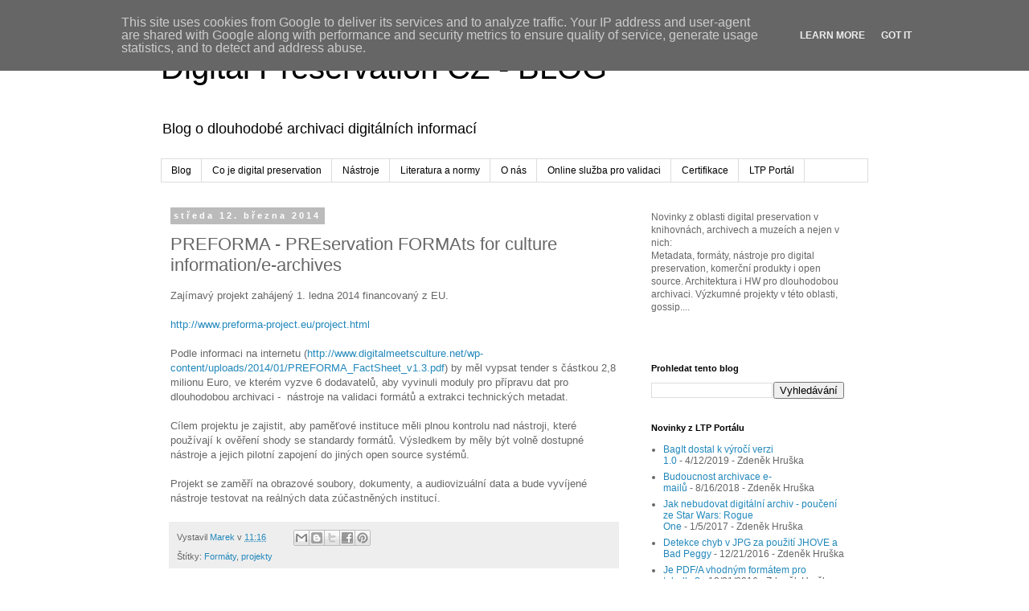

--- FILE ---
content_type: text/javascript; charset=UTF-8
request_url: http://www.digitalpreservation.cz/2014/03/preforma-preservation-formats-for.html?action=getFeed&widgetId=Feed1&widgetType=Feed&responseType=js&xssi_token=AOuZoY6o1nLMfsi5D4p-XkOdaBfAGhVqoA%3A1769019432054
body_size: 669
content:
try {
_WidgetManager._HandleControllerResult('Feed1', 'getFeed',{'status': 'ok', 'feed': {'entries': [{'title': 'Anywhere Adventures is Hitting the Road!', 'link': 'https://blogs.loc.gov/thesignal/2026/01/anywhere-adventures-is-hitting-the-road/', 'publishedDate': '2026-01-15T07:36:35.000-08:00', 'author': 'Isabel Brador'}, {'title': 'Web Archiving at the Library After 25 Years', 'link': 'https://blogs.loc.gov/thesignal/2026/01/web-archiving-at-the-library-after-25-years/', 'publishedDate': '2026-01-12T04:00:44.000-08:00', 'author': 'Melissa Wertheimer'}, {'title': 'What\u2019s New Online at the Library of Congress: January 2026', 'link': 'https://blogs.loc.gov/thesignal/2026/01/new-loc-jan-2026/', 'publishedDate': '2026-01-09T05:58:33.000-08:00', 'author': 'Carlyn Osborn'}, {'title': 'Understanding AI at the Library: An Interview with Kurt Lemai-Nguyen', 'link': 'https://blogs.loc.gov/thesignal/2025/12/kurt-lemai-nguyen-interview/', 'publishedDate': '2025-12-22T10:06:42.000-08:00', 'author': 'Leah Weinryb-Grohsgal'}, {'title': 'File Format Flair for the Holidays! Updates to the Sustainability of \nDigital Formats', 'link': 'https://blogs.loc.gov/thesignal/2025/12/file-format-flair/', 'publishedDate': '2025-12-16T08:00:25.000-08:00', 'author': 'Liz Holdzkom'}], 'title': 'The Signal'}});
} catch (e) {
  if (typeof log != 'undefined') {
    log('HandleControllerResult failed: ' + e);
  }
}


--- FILE ---
content_type: text/plain
request_url: https://www.google-analytics.com/j/collect?v=1&_v=j102&a=1357012051&t=pageview&_s=1&dl=http%3A%2F%2Fwww.digitalpreservation.cz%2F2014%2F03%2Fpreforma-preservation-formats-for.html&ul=en-us%40posix&dt=Digital%20Preservation%20CZ%20-%20BLOG%3A%20PREFORMA%20-%20PREservation%20FORMAts%20for%20culture%20information%2Fe-archives&sr=1280x720&vp=1280x720&_u=IEBAAEABAAAAACAAI~&jid=1017738623&gjid=928157110&cid=579782433.1769019433&tid=UA-69102798-1&_gid=1540846234.1769019433&_r=1&_slc=1&z=1271346930
body_size: -453
content:
2,cG-D8G1GKW5CQ

--- FILE ---
content_type: text/javascript; charset=UTF-8
request_url: http://www.digitalpreservation.cz/2014/03/preforma-preservation-formats-for.html?action=getFeed&widgetId=Feed2&widgetType=Feed&responseType=js&xssi_token=AOuZoY6o1nLMfsi5D4p-XkOdaBfAGhVqoA%3A1769019432054
body_size: 645
content:
try {
_WidgetManager._HandleControllerResult('Feed2', 'getFeed',{'status': 'ok', 'feed': {'entries': [{'title': 'BagIt dostal k v\xfdro\u010d\xed verzi 1.0', 'link': 'https://sites.google.com/a/mzk.cz/ltp-portal/home/Novinky/bagit-vyroci', 'publishedDate': '2019-04-12T06:36:44.000-07:00', 'author': 'Zden\u011bk Hru\u0161ka'}, {'title': 'Budoucnost archivace e-mail\u016f', 'link': 'https://sites.google.com/a/mzk.cz/ltp-portal/home/Novinky/archivacee-mailu', 'publishedDate': '2018-08-15T23:36:21.000-07:00', 'author': 'Zden\u011bk Hru\u0161ka'}, {'title': 'Jak nebudovat digit\xe1ln\xed archiv - pou\u010den\xed ze Star Wars: Rogue One', 'link': 'https://sites.google.com/a/mzk.cz/ltp-portal/home/Novinky/jaknebudovatdigitalniarchiv-poucenizestarwarsrogueone', 'publishedDate': '2017-01-05T03:17:57.000-08:00', 'author': 'Zden\u011bk Hru\u0161ka'}, {'title': 'Detekce chyb v JPG za pou\u017eit\xed JHOVE a Bad Peggy', 'link': 'https://sites.google.com/a/mzk.cz/ltp-portal/home/Novinky/detekcechybvjpgzapouzitijhoveabadpeggy', 'publishedDate': '2016-12-21T06:17:45.000-08:00', 'author': 'Zden\u011bk Hru\u0161ka'}, {'title': 'Je PDF/A vhodn\xfdm form\xe1tem pro tabulky?', 'link': 'https://sites.google.com/a/mzk.cz/ltp-portal/home/Novinky/jepdfavhodnymformatemprospreadsheety', 'publishedDate': '2016-12-21T06:07:25.000-08:00', 'author': 'Zden\u011bk Hru\u0161ka'}], 'title': 'Posts of Novinky'}});
} catch (e) {
  if (typeof log != 'undefined') {
    log('HandleControllerResult failed: ' + e);
  }
}
